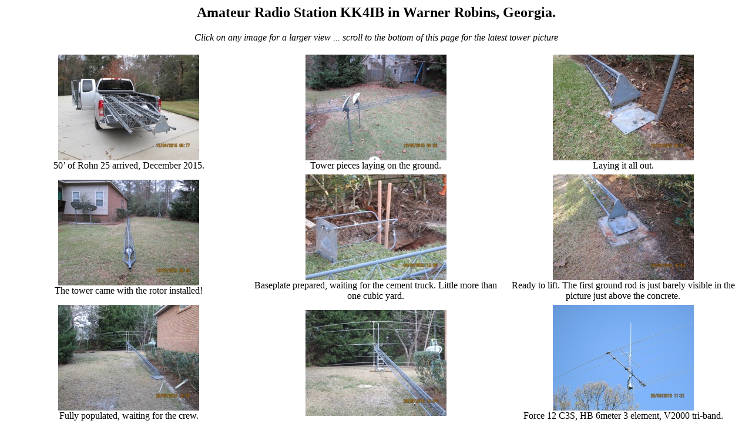

--- FILE ---
content_type: text/html
request_url: http://kk4ib.org/GAtower/
body_size: 1423
content:
<!DOCTYPE HTML PUBLIC "-//W3C//DTD HTML 4.01 Transitional//EN">
<html>
 <head>
  <meta http-equiv="Content-Type" content="text/html; charset=utf-8">
  <title>
  Amateur Radio Station KK4IB
  </title>
 </head>
 <body bgcolor="#ffffff" text="#000000">
  <h2 align="center">
  Amateur Radio Station KK4IB in Warner Robins, Georgia.
  </h2>
  
  <center><p><i>Click on any image for a larger view ... scroll to the bottom of this page for the latest tower picture</i></p></center>
  
  <table cellspacing="2" cellpadding="2" width="100%">
     <tr>
    <td align="center" width="33%">
     <a href="Pages/1.html"><img border="0" alt="IMG_0870" src="Thumbnails/1.jpg"></a><br>50’ of Rohn 25 arrived, December 2015.
    </td>
    <td align="center" width="33%">
     <a href="Pages/2.html"><img border="0" alt="IMG_0872" src="Thumbnails/2.jpg"></a><br>Tower pieces laying on the ground.
    </td>
    <td align="center" width="33%">
     <a href="Pages/3.html"><img border="0" alt="IMG_0879" src="Thumbnails/3.jpg"></a><br>Laying it all out.
    </td>
   </tr>
   <tr>
    <td align="center" width="33%">
     <a href="Pages/4.html"><img border="0" alt="IMG_0883" src="Thumbnails/4.jpg"></a><br>The tower came with the rotor installed!
    </td>
    <td align="center" width="33%">
     <a href="Pages/5.html"><img border="0" alt="IMG_0911" src="Thumbnails/5.jpg"></a><br>Baseplate prepared, waiting for the cement truck. Little more than one cubic yard.
    </td>
    <td align="center" width="33%">
     <a href="Pages/6.html"><img border="0" alt="IMG_0947" src="Thumbnails/6.jpg"></a><br>Ready to lift. The first ground rod is just barely visible in the picture just above the concrete.
    </td>
   </tr>
   <tr>
    <td align="center" width="33%">
     <a href="Pages/7.html"><img border="0" alt="IMG_0957" src="Thumbnails/7.jpg"></a><br>Fully populated, waiting for the crew.
    </td>
    <td align="center" width="33%">
     <a href="Pages/8.html"><img border="0" alt="IMG_0958" src="Thumbnails/8.jpg"></a><br>
    </td>
    <td align="center" width="33%">
     <a href="Pages/9.html"><img border="0" alt="IMG_0968" src="Thumbnails/9.jpg"></a><br>Force 12 C3S, HB 6meter 3 element, V2000 tri-band.
    </td>
   </tr>
   <tr>
    <td align="center" width="33%">
     <a href="Pages/10.html"><img border="0" alt="IMG_0973" src="Thumbnails/10.jpg"></a><br>A thing of beauty.
    </td>
    <td align="center" width="33%">
     <a href="Pages/11.html"><img border="0" alt="IMG_1215" src="Thumbnails/11.jpg"></a><br>Early configuration. April 2016.
    </td>
    <td align="center" width="33%">
     <a href="Pages/12.html"><img border="0" alt="IMG_0976" src="Thumbnails/12.jpg"></a><br>The station, click for current image.
    </td>
   </tr>
   <tr>
    <td align="center" width="33%">
     <a href="Pages/13.html"><img border="0" alt="IMG_0998" src="Thumbnails/13.jpg"></a><br>75 Meter dipole finally stretched out, but the support bent.
    </td>
    <td align="center" width="33%">
     <a href="Pages/14.html"><img border="0" alt="IMG_0999" src="Thumbnails/14.jpg"></a><br>The view on 21 May 2016.
    </td>
   </tr>

  </table>
  
  <p>Main antenna group as of April 2022:<br>
  Rohn 25GB 50' ... starting from the top:<br>
  Diamond V2000 tri-band vertical,<br>
  Home Brew 6 Meter Yagi (built by WR4BA)<br>
  Force12 C3S tri-band "HF Beam", now sold by JK Antennas<br>
  White disc is a Ubiquiti PowerBeam M5 (5.8 GHz AREDN MESH link)<br>
  on the right stand-off: a TRAM 1400 packet station 2 meter antenna, (top just misses the C3S)<br>
  just below that is a VHF yagi for the Echolink link to the Perry 146.955 repeater WR4MG-L<br>
  on the left: the stand-off suports a dual band inverted-V from a pulley,<br>
  to the left, on a separate mast, is a Jetstram dual-band vertical antenna used for Vara FM.<br>
  ... and there is a non-resonant end-fed long wire antenna across the back yard.</p>
  <p><img src="tower29Apr22.jpeg" width=80%></p>
  
 </body>
</html>
